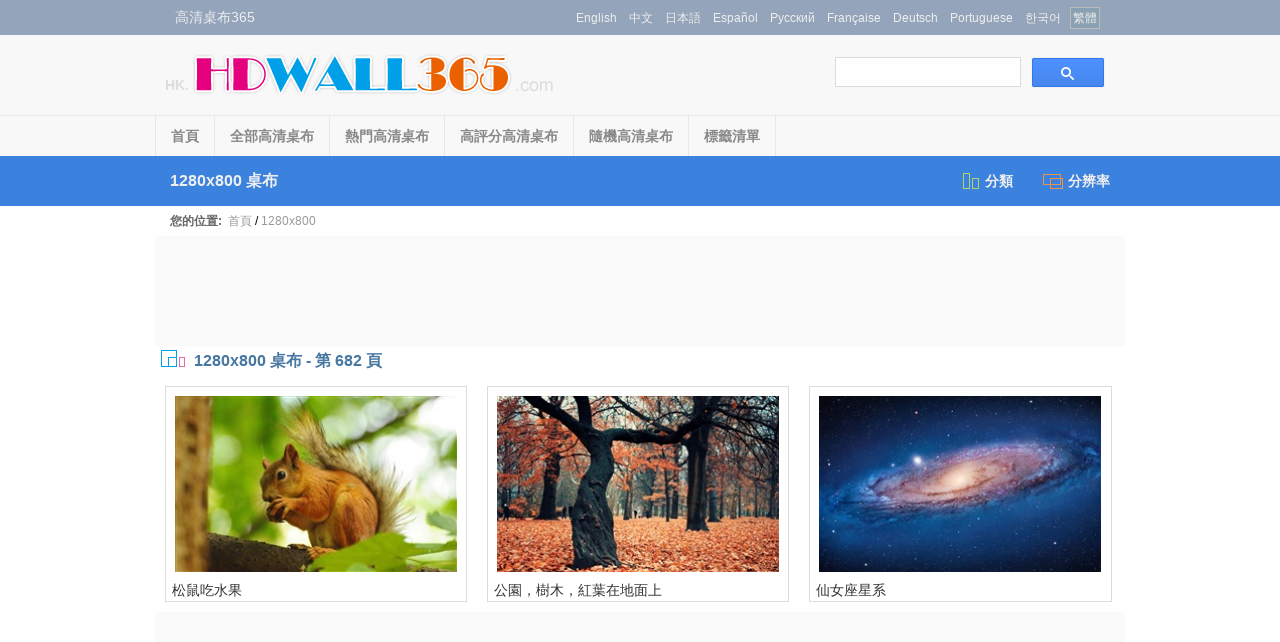

--- FILE ---
content_type: text/html
request_url: http://hk.hdwall365.com/1280x800-wallpapers/page/691
body_size: 4348
content:


<!DOCTYPE html PUBLIC "-//W3C//DTD XHTML 1.0 Transitional//EN" "http://www.w3.org/TR/xhtml1/DTD/xhtml1-transitional.dtd">
<html xmlns="http://www.w3.org/1999/xhtml">
<head>
<meta http-equiv="Content-Type" content="text/html; charset=utf-8" />
<title>1280x800 電腦桌布 | 第 682 頁 | HK.HDWALL365.com</title>
<meta name="description" content="1280x800 桌布下載，免費 1280x800 高清桌面圖片，高品質 1280x800 電腦桌布，第682頁" />
<meta name="keywords" content="1280x800, 桌布, HD, 高清, 桌面, 圖片, 背景, 高清桌布, 免費桌布, 免費電腦桌布, 桌面圖片, 桌面背景" /> 
<meta name="distribution" content="Global" />
<meta name="robots" content="index,follow" />
<meta http-equiv="Content-Style-Type" content="text/css" />
<meta http-equiv="Content-Script-Type" content="text/javascript" />
<link rel="alternate" href="/rss" type="application/rss+xml" title="高清桌布365 | 免費電腦桌面高清桌布 | HK.HDWALL365.com RSS" id="gallery" />
<link rel="shortcut icon" href="/favicon.ico" />
<link href="/css/web.css?v=1" rel="stylesheet" type="text/css" />
<script type="text/javascript" src="/js/web.js"></script> 
</head>
<body>



<div class="g_c1 top_p1">
   <div class="g_c2 top_p1a">
     <div class="top_info">高清桌布365</div>
     <div class="url_lan">       
	<a href="http://hdwall365.com/1280x800-wallpapers/page/682">English</a>
	<a href="http://cn.hdwall365.com/1280x800-wallpapers/page/682">中文</a>
	<a href="http://ja.hdwall365.com/1280x800-wallpapers/page/682">日本語</a>
	<a href="http://es.hdwall365.com/1280x800-wallpapers/page/682">Español</a>
	<a href="http://ru.hdwall365.com/1280x800-wallpapers/page/682">Русский</a>
	<a href="http://fr.hdwall365.com/1280x800-wallpapers/page/682">Française</a>
	<a href="http://de.hdwall365.com/1280x800-wallpapers/page/682">Deutsch</a>
	<a href="http://pt.hdwall365.com/1280x800-wallpapers/page/682">Portuguese</a>
	<a href="http://kr.hdwall365.com/1280x800-wallpapers/page/682">한국어</a>
	<div class="url_lan2"><a href="http://hk.hdwall365.com/1280x800-wallpapers/page/682">繁體</a></div>
    </div>
  </div>
</div>

<div class="g_c1 top_p2">
   <div class="g_c2 top_p2a">
     <div class="top_logo"><a href="/"><i>HK.</i><img src="/image/hdwall_logo.png" border="0" /></a></div>
     <div class="top_search">
	<input type="text" ID="in_txt" onkeypress=" if(event.keyCode==13) { search(); return false;}" /><span onclick="search()" title="搜尋"></span>
     </div>
  </div>
</div>

<div class="g_c1 top_p3">
 <div class="g_c2 top_p3a">
   <div class="top_menu">
	<a href="/">首頁</a>
	<a href="/All_HD_wallpapers/page/2">全部高清桌布</a>
	<a href="/Most_popular_HD_wallpapers.html">熱門高清桌布</a>
	<a href="/Top_rated_HD_wallpapers.html">高評分高清桌布</a>
	<a href="/Random_HD_wallpapers.html">隨機高清桌布</a>
	<a href="/tags_list.html">標籤清單</a>
   </div>
 </div>
</div>

<div class="g_c1 top_p4">
   <div class="g_c2 top_p4a">
	<span>1280x800 桌布</span><a href="#" onMouseMove="m_show(1)"><i class="a1"></i>分辨率</a><a href="#" onMouseMove="m_show(0)"><i class="a2"></i>分類</a>
  </div>
</div>

<div class="g_c1 body_main">
   <div class="body_main_p1">
	<div class="c_menu" id="c_m">
	  <a href="/3D_HD_wallpapers.html">3D</a>
	  <a href="/Abstract_HD_wallpapers.html">抽象</a>
	  <a href="/Animals_HD_wallpapers.html">動物</a>
	  <a href="/Anime_HD_wallpapers.html">動漫</a>
	  <a href="/Beach_HD_wallpapers.html">海灘</a>
	  <a href="/Birds_HD_wallpapers.html">鳥類</a>
	  <a href="/Brands_HD_wallpapers.html">品牌</a>
	  <a href="/Cars_HD_wallpapers.html">汽車</a>
	  <a href="/Celebrations_HD_wallpapers.html">慶祝活動</a>
	  <a href="/Celebrities_HD_wallpapers.html">名人</a>
	  <a href="/Christmas_HD_wallpapers.html">聖誕</a>
	  <a href="/Cities_HD_wallpapers.html">城市</a>
	  <a href="/Coffee_HD_wallpapers.html">咖啡</a>
	  <a href="/Creative_HD_wallpapers.html">創意</a>
	  <a href="/Cute_HD_wallpapers.html">可愛</a>
	  <a href="/Fantasy_HD_wallpapers.html">幻想</a>
	  <a href="/Flowers_HD_wallpapers.html">鮮花</a>
	  <a href="/Fruits_HD_wallpapers.html">水果</a>
	  <a href="/Games_HD_wallpapers.html">遊戲</a>
	  <a href="/Girls_HD_wallpapers.html">女孩</a>
	  <a href="/Landscape_HD_wallpapers.html">景色</a>
	  <a href="/Love_HD_wallpapers.html">愛情</a>
	  <a href="/Motorcycles_HD_wallpapers.html">摩托車</a>
	  <a href="/Movies_HD_wallpapers.html">電影</a>
	  <a href="/Nature_HD_wallpapers.html">大自然</a>
	  <a href="/Others_HD_wallpapers.html">其餘</a>
	  <a href="/Paintings_HD_wallpapers.html">繪畫</a>
	  <a href="/Planes_HD_wallpapers.html">飛機</a>
	  <a href="/Travel_HD_wallpapers.html">旅遊</a>
	  <a href="/Universe_HD_wallpapers.html">宇宙</a>
	  <a href="/Vector_HD_wallpapers.html">矢量</a>
	  <div class="d_clear"></div>
	</div>
	<div class="c_menu" id="r_m">
	  <span>4:3/5:4 桌布 :</span>
	  <a href="/1024x768-wallpapers.html">1024x768</a>
	  <a href="/1280x1024-wallpapers.html">1280x1024</a>
	  <a href="/1600x1200-wallpapers.html">1600x1200</a>
	  <a href="/1920x1440-wallpapers.html">1920x1440</a>
	  <a href="/2560x1920-wallpapers.html">2560x1920</a>
	  <span>16:9 高清桌布 :</span>
	  <a href="/1366x768-wallpapers.html">1366x768</a>
	  <a href="/1600x900-wallpapers.html">1600x900</a>
	  <a href="/1920x1080-wallpapers.html">1920x1080</a>
	  <a href="/2560x1440-wallpapers.html">2560x1440</a>
	  <span>16:10 寬屏桌布 :</span>
	  <a href="/1280x800-wallpapers.html">1280x800</a>
	  <a href="/1440x900-wallpapers.html">1440x900</a>
	  <a href="/1680x1050-wallpapers.html">1680x1050</a>
	  <a href="/1920x1200-wallpapers.html">1920x1200</a>
	  <a href="/2560x1600-wallpapers.html">2560x1600</a>
	  <div class="d_clear"></div>
	</div>

	<div class="top_lca"><span>您的位置:</span>&nbsp;&nbsp;<a href="/">首頁</a> / <a href="/1280x800-wallpapers.html">1280x800</a></div>
	<div class="gg_ads_top">
	  <div class="gg_ads_top_show">
<script async src="//pagead2.googlesyndication.com/pagead/js/adsbygoogle.js"></script>
<!-- 728x90_hdw_bottom -->
<ins class="adsbygoogle"
     style="display:inline-block;width:728px;height:90px"
     data-ad-client="ca-pub-2386338669442237"
     data-ad-slot="7573810574"></ins>
<script>
(adsbygoogle = window.adsbygoogle || []).push({});
</script>
	  </div>
	</div>
	<div class="top_pinfo"><i></i>1280x800 桌布 - 第 682 頁</div>


	<div class="body_main_pic">


		<div class="body_pic_list">
		 <div class="body_pic_list_img"><a href="/Squirrel-eat-fruit_HD_wallpaper.html" target="_blank"><img src="/wallpapers/1509/Squirrel-eat-fruit_s.jpg" alt="松鼠吃水果 高清桌布" /><em>18436 查看次數</em></a></div>
		 <div class="body_pic_list_title"><a href="/Squirrel-eat-fruit_HD_wallpaper.html" target="_blank">松鼠吃水果</a></div>
		</div>

		<div class="body_pic_list">
		 <div class="body_pic_list_img"><a href="/Park-trees-red-leaves-on-the-ground_HD_wallpaper.html" target="_blank"><img src="/wallpapers/1509/Park-trees-red-leaves-on-the-ground_s.jpg" alt="公園，樹木，紅葉在地面上 高清桌布" /><em>17489 查看次數</em></a></div>
		 <div class="body_pic_list_title"><a href="/Park-trees-red-leaves-on-the-ground_HD_wallpaper.html" target="_blank">公園，樹木，紅葉在地面上</a></div>
		</div>

		<div class="body_pic_list">
		 <div class="body_pic_list_img"><a href="/Andromeda-galaxy_HD_wallpaper.html" target="_blank"><img src="/wallpapers/1509/Andromeda-galaxy_s.jpg" alt="仙女座星系 高清桌布" /><em>23826 查看次數</em></a></div>
		 <div class="body_pic_list_title"><a href="/Andromeda-galaxy_HD_wallpaper.html" target="_blank">仙女座星系</a></div>
		</div>

	</div>


	<div class="gg_ads_top">
	  <div class="gg_ads_top_show">
<script async src="//pagead2.googlesyndication.com/pagead/js/adsbygoogle.js"></script>
<!-- 728x90_hdw_bottom -->
<ins class="adsbygoogle"
     style="display:inline-block;width:728px;height:90px"
     data-ad-client="ca-pub-2386338669442237"
     data-ad-slot="7573810574"></ins>
<script>
(adsbygoogle = window.adsbygoogle || []).push({});
</script>
	  </div>
	</div>


	<div class="pg_pointer">
	  <a href="/1280x800-wallpapers/page/681">« 上一頁</a><a href="/1280x800-wallpapers.html">1</a><a href="/1280x800-wallpapers/page/2">2</a>...<a href="/1280x800-wallpapers/page/680">680</a><a href="/1280x800-wallpapers/page/681">681</a><span class="nowpg">682</span><span class="dispg">下一頁 »</span> 
	</div>


	  <div class="d_clear"></div>
  </div>
	  <div class="d_clear"></div>
</div>

<div class="g_c1 body_bottom">
   <div class="g_c2 body_bottom_p1">
	<a href="http://hdwall365.com" title="English"><i class="lan_en"></i>EN</a>
	<a href="http://cn.hdwall365.com" title="中文"><i class="lan_cn"></i>CN</a>
	<a href="http://ja.hdwall365.com" title="日本語"><i class="lan_jp"></i>JP</a>
	<a href="http://es.hdwall365.com" title="Español"><i class="lan_es"></i>ES</a>
	<a href="http://ru.hdwall365.com" title="Русский"><i class="lan_ru"></i>RU</a>
	<a href="http://fr.hdwall365.com" title="Française"><i class="lan_fr"></i>FR</a>
	<a href="http://de.hdwall365.com" title="Deutsch"><i class="lan_de"></i>DE</a>
	<a href="http://pt.hdwall365.com" title="Portuguese"><i class="lan_pt"></i>PT</a>
	<a href="http://kr.hdwall365.com" title="한국어"><i class="lan_kr"></i>KR</a>
	<a href="http://hk.hdwall365.com" title="繁體"><i class="lan_hk"></i>HK</a><br>
	關於我們 | <a href="mailto:hekun95@gmail.com">聯繫我們</a> | <a href="#" onclick="addtofav()">收藏本站</a> | <a href="#" onclick="sethomepg()">設為首頁</a> | 站點地圖 &nbsp;&nbsp; Copyright (c) 2015-2026 <a href="http://hdwall365.com">HDWALL365.com</a><br />
	本站所有電腦桌布均從網上收集而來，版權歸原作者所有，請勿用於商業用途！
   </div>
</div>

<script>
  (function(i,s,o,g,r,a,m){i['GoogleAnalyticsObject']=r;i[r]=i[r]||function(){
  (i[r].q=i[r].q||[]).push(arguments)},i[r].l=1*new Date();a=s.createElement(o),
  m=s.getElementsByTagName(o)[0];a.async=1;a.src=g;m.parentNode.insertBefore(a,m)
  })(window,document,'script','//www.google-analytics.com/analytics.js','ga');

  ga('create', 'UA-10568898-7', 'auto');
  ga('send', 'pageview');

</script>

<!-- AddThis Smart Layers BEGIN -->
<!-- Go to http://www.addthis.com/get/smart-layers to customize -->
<script type="text/javascript" src="//s7.addthis.com/js/300/addthis_widget.js#pubid=ra-565c5d384c8f4046"></script>
<script type="text/javascript">
  addthis.layers({
    'theme' : 'transparent',
    'share' : {
      'position' : 'right',
	  'services' : 'facebook,twitter,pinterest,email,more',
	    }   
  });
</script>
<!-- AddThis Smart Layers END -->
</body>
</html>


--- FILE ---
content_type: text/html; charset=utf-8
request_url: https://www.google.com/recaptcha/api2/aframe
body_size: 266
content:
<!DOCTYPE HTML><html><head><meta http-equiv="content-type" content="text/html; charset=UTF-8"></head><body><script nonce="6xcNq1Lc9chDeHEzHc3Y5g">/** Anti-fraud and anti-abuse applications only. See google.com/recaptcha */ try{var clients={'sodar':'https://pagead2.googlesyndication.com/pagead/sodar?'};window.addEventListener("message",function(a){try{if(a.source===window.parent){var b=JSON.parse(a.data);var c=clients[b['id']];if(c){var d=document.createElement('img');d.src=c+b['params']+'&rc='+(localStorage.getItem("rc::a")?sessionStorage.getItem("rc::b"):"");window.document.body.appendChild(d);sessionStorage.setItem("rc::e",parseInt(sessionStorage.getItem("rc::e")||0)+1);localStorage.setItem("rc::h",'1768914173974');}}}catch(b){}});window.parent.postMessage("_grecaptcha_ready", "*");}catch(b){}</script></body></html>

--- FILE ---
content_type: application/javascript
request_url: http://hk.hdwall365.com/js/web.js
body_size: 1068
content:
if (top.location!= self.location) top.location = self.location.href;

function m_show(flag){
         if (flag==0){
            document.getElementById("r_m").style.display="none";
            document.getElementById("c_m").style.display="block";
         }else{
            document.getElementById("r_m").style.display="block";
            document.getElementById("c_m").style.display="none";
         }
  }

function pn_view(flag1,flag2){
      if (flag1==0){
         if (flag2==0){
            document.getElementById("pn_prev").style.display="None";
         }else{
            document.getElementById("pn_prev").style.display="block";
         }
      }else{
         if (flag2==0){
            document.getElementById("pn_next").style.display="None";
         }else{
            document.getElementById("pn_next").style.display="block";
         }
      }
}


function search(){
    var in_txt=encodeURIComponent((document.getElementById("in_txt").value.replace(/^\s+|\s+$/g,"")).replace(/ /g,"_"));
    if (in_txt!="") window.location.href="/search/"+in_txt+"/";
}

function addtofav(){
    var title="��������365";
    var url="http://hk.hdwall365.com";
    if (window.sidebar) { 
       window.sidebar.addPanel(title, url,""); 
    } else if( document.all ) {
       window.external.AddFavorite( url, title);
    } else if( window.opera && window.print ) {
       return true;
    }
}

function sethomepg(){
   if (document.all){
      document.body.style.behavior='url(#default#homepage)';
      document.body.setHomePage('http://hk.hdwall365.com');
   }else if (window.sidebar){
      if (window.netscape){
         try{  
               netscape.security.PrivilegeManager.enablePrivilege("UniversalXPConnect");  
         }catch (e){  
               alert( "This operation has been your browser to refuse, if you want to enable this feature in the address bar type about: config, and then the value of this is true entry signed.applets.codebase_principal_support" );  
         }
      } 
      var prefs = Components.classes['@mozilla.org/preferences-service;1'].getService(Components. interfaces.nsIPrefBranch);
      prefs.setCharPref('browser.startup.homepage','http://hk.hdwall365.com');
   }
}